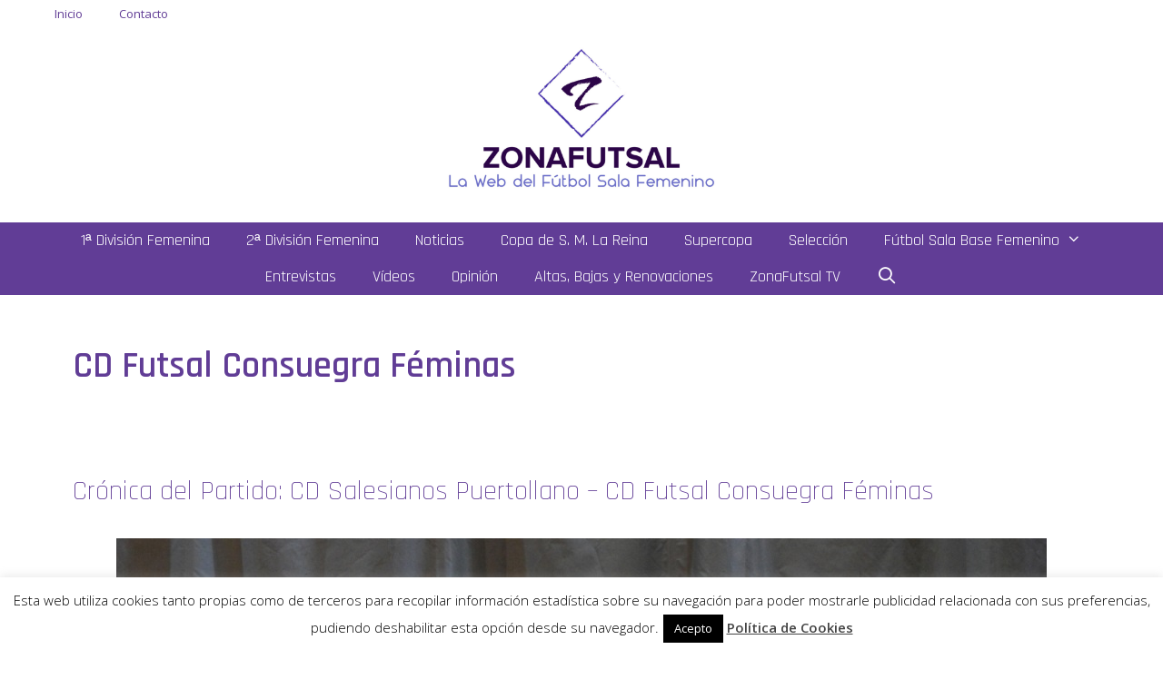

--- FILE ---
content_type: text/html; charset=UTF-8
request_url: https://www.zonafutsal.com/tag/cd-futsal-consuegra-feminas/
body_size: 13640
content:
<!DOCTYPE html>
<html lang="es">
<head>
	<meta charset="UTF-8">
	<link rel="profile" href="https://gmpg.org/xfn/11">
	<meta name='robots' content='index, follow, max-image-preview:large, max-snippet:-1, max-video-preview:-1' />
<meta name="viewport" content="width=device-width, initial-scale=1">
	<!-- This site is optimized with the Yoast SEO plugin v19.11 - https://yoast.com/wordpress/plugins/seo/ -->
	<title>CD Futsal Consuegra Féminas archivos - Zonafutsal</title>
	<link rel="canonical" href="https://www.zonafutsal.com/tag/cd-futsal-consuegra-feminas/" />
	<meta property="og:locale" content="es_ES" />
	<meta property="og:type" content="article" />
	<meta property="og:title" content="CD Futsal Consuegra Féminas archivos - Zonafutsal" />
	<meta property="og:url" content="https://www.zonafutsal.com/tag/cd-futsal-consuegra-feminas/" />
	<meta property="og:site_name" content="Zonafutsal" />
	<meta name="twitter:card" content="summary_large_image" />
	<script type="application/ld+json" class="yoast-schema-graph">{"@context":"https://schema.org","@graph":[{"@type":"CollectionPage","@id":"https://www.zonafutsal.com/tag/cd-futsal-consuegra-feminas/","url":"https://www.zonafutsal.com/tag/cd-futsal-consuegra-feminas/","name":"CD Futsal Consuegra Féminas archivos - Zonafutsal","isPartOf":{"@id":"https://www.zonafutsal.com/#website"},"primaryImageOfPage":{"@id":"https://www.zonafutsal.com/tag/cd-futsal-consuegra-feminas/#primaryimage"},"image":{"@id":"https://www.zonafutsal.com/tag/cd-futsal-consuegra-feminas/#primaryimage"},"thumbnailUrl":"https://www.zonafutsal.com/wp-content/uploads/2021/02/salesianos.jpg","breadcrumb":{"@id":"https://www.zonafutsal.com/tag/cd-futsal-consuegra-feminas/#breadcrumb"},"inLanguage":"es"},{"@type":"ImageObject","inLanguage":"es","@id":"https://www.zonafutsal.com/tag/cd-futsal-consuegra-feminas/#primaryimage","url":"https://www.zonafutsal.com/wp-content/uploads/2021/02/salesianos.jpg","contentUrl":"https://www.zonafutsal.com/wp-content/uploads/2021/02/salesianos.jpg","width":1024,"height":707,"caption":"????????????????????????????????????"},{"@type":"BreadcrumbList","@id":"https://www.zonafutsal.com/tag/cd-futsal-consuegra-feminas/#breadcrumb","itemListElement":[{"@type":"ListItem","position":1,"name":"Portada","item":"https://www.zonafutsal.com/"},{"@type":"ListItem","position":2,"name":"CD Futsal Consuegra Féminas"}]},{"@type":"WebSite","@id":"https://www.zonafutsal.com/#website","url":"https://www.zonafutsal.com/","name":"Zonafutsal","description":"","publisher":{"@id":"https://www.zonafutsal.com/#/schema/person/aa88db059f325aa75722b3c6d978cfc4"},"potentialAction":[{"@type":"SearchAction","target":{"@type":"EntryPoint","urlTemplate":"https://www.zonafutsal.com/?s={search_term_string}"},"query-input":"required name=search_term_string"}],"inLanguage":"es"},{"@type":["Person","Organization"],"@id":"https://www.zonafutsal.com/#/schema/person/aa88db059f325aa75722b3c6d978cfc4","name":"Jose","image":{"@type":"ImageObject","inLanguage":"es","@id":"https://www.zonafutsal.com/#/schema/person/image/","url":"https://www.zonafutsal.com/wp-content/uploads/2020/10/logo_size-scaled.jpg","contentUrl":"https://www.zonafutsal.com/wp-content/uploads/2020/10/logo_size-scaled.jpg","width":2560,"height":640,"caption":"Jose"},"logo":{"@id":"https://www.zonafutsal.com/#/schema/person/image/"}}]}</script>
	<!-- / Yoast SEO plugin. -->


<link rel='dns-prefetch' href='//secure.gravatar.com' />
<link rel='dns-prefetch' href='//fonts.googleapis.com' />
<link rel='dns-prefetch' href='//s.w.org' />
<link rel='dns-prefetch' href='//v0.wordpress.com' />
<link href='https://fonts.gstatic.com' crossorigin rel='preconnect' />
<link rel="alternate" type="application/rss+xml" title="Zonafutsal &raquo; Feed" href="https://www.zonafutsal.com/feed/" />
<link rel="alternate" type="application/rss+xml" title="Zonafutsal &raquo; Feed de los comentarios" href="https://www.zonafutsal.com/comments/feed/" />
<link rel="alternate" type="application/rss+xml" title="Zonafutsal &raquo; Etiqueta CD Futsal Consuegra Féminas del feed" href="https://www.zonafutsal.com/tag/cd-futsal-consuegra-feminas/feed/" />
<script>
window._wpemojiSettings = {"baseUrl":"https:\/\/s.w.org\/images\/core\/emoji\/14.0.0\/72x72\/","ext":".png","svgUrl":"https:\/\/s.w.org\/images\/core\/emoji\/14.0.0\/svg\/","svgExt":".svg","source":{"concatemoji":"https:\/\/www.zonafutsal.com\/wp-includes\/js\/wp-emoji-release.min.js?ver=6.0.11"}};
/*! This file is auto-generated */
!function(e,a,t){var n,r,o,i=a.createElement("canvas"),p=i.getContext&&i.getContext("2d");function s(e,t){var a=String.fromCharCode,e=(p.clearRect(0,0,i.width,i.height),p.fillText(a.apply(this,e),0,0),i.toDataURL());return p.clearRect(0,0,i.width,i.height),p.fillText(a.apply(this,t),0,0),e===i.toDataURL()}function c(e){var t=a.createElement("script");t.src=e,t.defer=t.type="text/javascript",a.getElementsByTagName("head")[0].appendChild(t)}for(o=Array("flag","emoji"),t.supports={everything:!0,everythingExceptFlag:!0},r=0;r<o.length;r++)t.supports[o[r]]=function(e){if(!p||!p.fillText)return!1;switch(p.textBaseline="top",p.font="600 32px Arial",e){case"flag":return s([127987,65039,8205,9895,65039],[127987,65039,8203,9895,65039])?!1:!s([55356,56826,55356,56819],[55356,56826,8203,55356,56819])&&!s([55356,57332,56128,56423,56128,56418,56128,56421,56128,56430,56128,56423,56128,56447],[55356,57332,8203,56128,56423,8203,56128,56418,8203,56128,56421,8203,56128,56430,8203,56128,56423,8203,56128,56447]);case"emoji":return!s([129777,127995,8205,129778,127999],[129777,127995,8203,129778,127999])}return!1}(o[r]),t.supports.everything=t.supports.everything&&t.supports[o[r]],"flag"!==o[r]&&(t.supports.everythingExceptFlag=t.supports.everythingExceptFlag&&t.supports[o[r]]);t.supports.everythingExceptFlag=t.supports.everythingExceptFlag&&!t.supports.flag,t.DOMReady=!1,t.readyCallback=function(){t.DOMReady=!0},t.supports.everything||(n=function(){t.readyCallback()},a.addEventListener?(a.addEventListener("DOMContentLoaded",n,!1),e.addEventListener("load",n,!1)):(e.attachEvent("onload",n),a.attachEvent("onreadystatechange",function(){"complete"===a.readyState&&t.readyCallback()})),(e=t.source||{}).concatemoji?c(e.concatemoji):e.wpemoji&&e.twemoji&&(c(e.twemoji),c(e.wpemoji)))}(window,document,window._wpemojiSettings);
</script>
<style>
img.wp-smiley,
img.emoji {
	display: inline !important;
	border: none !important;
	box-shadow: none !important;
	height: 1em !important;
	width: 1em !important;
	margin: 0 0.07em !important;
	vertical-align: -0.1em !important;
	background: none !important;
	padding: 0 !important;
}
</style>
	<link rel='stylesheet' id='generate-fonts-css'  href='//fonts.googleapis.com/css?family=Open+Sans:300,300italic,regular,italic,600,600italic,700,700italic,800,800italic|Rajdhani:300,regular,500,600,700' media='all' />
<link rel='stylesheet' id='wp-block-library-css'  href='https://www.zonafutsal.com/wp-includes/css/dist/block-library/style.min.css?ver=6.0.11' media='all' />
<style id='wp-block-library-inline-css'>
.has-text-align-justify{text-align:justify;}
</style>
<link rel='stylesheet' id='mediaelement-css'  href='https://www.zonafutsal.com/wp-includes/js/mediaelement/mediaelementplayer-legacy.min.css?ver=4.2.16' media='all' />
<link rel='stylesheet' id='wp-mediaelement-css'  href='https://www.zonafutsal.com/wp-includes/js/mediaelement/wp-mediaelement.min.css?ver=6.0.11' media='all' />
<style id='global-styles-inline-css'>
body{--wp--preset--color--black: #000000;--wp--preset--color--cyan-bluish-gray: #abb8c3;--wp--preset--color--white: #ffffff;--wp--preset--color--pale-pink: #f78da7;--wp--preset--color--vivid-red: #cf2e2e;--wp--preset--color--luminous-vivid-orange: #ff6900;--wp--preset--color--luminous-vivid-amber: #fcb900;--wp--preset--color--light-green-cyan: #7bdcb5;--wp--preset--color--vivid-green-cyan: #00d084;--wp--preset--color--pale-cyan-blue: #8ed1fc;--wp--preset--color--vivid-cyan-blue: #0693e3;--wp--preset--color--vivid-purple: #9b51e0;--wp--preset--color--contrast: var(--contrast);--wp--preset--color--contrast-2: var(--contrast-2);--wp--preset--color--contrast-3: var(--contrast-3);--wp--preset--color--base: var(--base);--wp--preset--color--base-2: var(--base-2);--wp--preset--color--base-3: var(--base-3);--wp--preset--color--accent: var(--accent);--wp--preset--gradient--vivid-cyan-blue-to-vivid-purple: linear-gradient(135deg,rgba(6,147,227,1) 0%,rgb(155,81,224) 100%);--wp--preset--gradient--light-green-cyan-to-vivid-green-cyan: linear-gradient(135deg,rgb(122,220,180) 0%,rgb(0,208,130) 100%);--wp--preset--gradient--luminous-vivid-amber-to-luminous-vivid-orange: linear-gradient(135deg,rgba(252,185,0,1) 0%,rgba(255,105,0,1) 100%);--wp--preset--gradient--luminous-vivid-orange-to-vivid-red: linear-gradient(135deg,rgba(255,105,0,1) 0%,rgb(207,46,46) 100%);--wp--preset--gradient--very-light-gray-to-cyan-bluish-gray: linear-gradient(135deg,rgb(238,238,238) 0%,rgb(169,184,195) 100%);--wp--preset--gradient--cool-to-warm-spectrum: linear-gradient(135deg,rgb(74,234,220) 0%,rgb(151,120,209) 20%,rgb(207,42,186) 40%,rgb(238,44,130) 60%,rgb(251,105,98) 80%,rgb(254,248,76) 100%);--wp--preset--gradient--blush-light-purple: linear-gradient(135deg,rgb(255,206,236) 0%,rgb(152,150,240) 100%);--wp--preset--gradient--blush-bordeaux: linear-gradient(135deg,rgb(254,205,165) 0%,rgb(254,45,45) 50%,rgb(107,0,62) 100%);--wp--preset--gradient--luminous-dusk: linear-gradient(135deg,rgb(255,203,112) 0%,rgb(199,81,192) 50%,rgb(65,88,208) 100%);--wp--preset--gradient--pale-ocean: linear-gradient(135deg,rgb(255,245,203) 0%,rgb(182,227,212) 50%,rgb(51,167,181) 100%);--wp--preset--gradient--electric-grass: linear-gradient(135deg,rgb(202,248,128) 0%,rgb(113,206,126) 100%);--wp--preset--gradient--midnight: linear-gradient(135deg,rgb(2,3,129) 0%,rgb(40,116,252) 100%);--wp--preset--duotone--dark-grayscale: url('#wp-duotone-dark-grayscale');--wp--preset--duotone--grayscale: url('#wp-duotone-grayscale');--wp--preset--duotone--purple-yellow: url('#wp-duotone-purple-yellow');--wp--preset--duotone--blue-red: url('#wp-duotone-blue-red');--wp--preset--duotone--midnight: url('#wp-duotone-midnight');--wp--preset--duotone--magenta-yellow: url('#wp-duotone-magenta-yellow');--wp--preset--duotone--purple-green: url('#wp-duotone-purple-green');--wp--preset--duotone--blue-orange: url('#wp-duotone-blue-orange');--wp--preset--font-size--small: 13px;--wp--preset--font-size--medium: 20px;--wp--preset--font-size--large: 36px;--wp--preset--font-size--x-large: 42px;}.has-black-color{color: var(--wp--preset--color--black) !important;}.has-cyan-bluish-gray-color{color: var(--wp--preset--color--cyan-bluish-gray) !important;}.has-white-color{color: var(--wp--preset--color--white) !important;}.has-pale-pink-color{color: var(--wp--preset--color--pale-pink) !important;}.has-vivid-red-color{color: var(--wp--preset--color--vivid-red) !important;}.has-luminous-vivid-orange-color{color: var(--wp--preset--color--luminous-vivid-orange) !important;}.has-luminous-vivid-amber-color{color: var(--wp--preset--color--luminous-vivid-amber) !important;}.has-light-green-cyan-color{color: var(--wp--preset--color--light-green-cyan) !important;}.has-vivid-green-cyan-color{color: var(--wp--preset--color--vivid-green-cyan) !important;}.has-pale-cyan-blue-color{color: var(--wp--preset--color--pale-cyan-blue) !important;}.has-vivid-cyan-blue-color{color: var(--wp--preset--color--vivid-cyan-blue) !important;}.has-vivid-purple-color{color: var(--wp--preset--color--vivid-purple) !important;}.has-black-background-color{background-color: var(--wp--preset--color--black) !important;}.has-cyan-bluish-gray-background-color{background-color: var(--wp--preset--color--cyan-bluish-gray) !important;}.has-white-background-color{background-color: var(--wp--preset--color--white) !important;}.has-pale-pink-background-color{background-color: var(--wp--preset--color--pale-pink) !important;}.has-vivid-red-background-color{background-color: var(--wp--preset--color--vivid-red) !important;}.has-luminous-vivid-orange-background-color{background-color: var(--wp--preset--color--luminous-vivid-orange) !important;}.has-luminous-vivid-amber-background-color{background-color: var(--wp--preset--color--luminous-vivid-amber) !important;}.has-light-green-cyan-background-color{background-color: var(--wp--preset--color--light-green-cyan) !important;}.has-vivid-green-cyan-background-color{background-color: var(--wp--preset--color--vivid-green-cyan) !important;}.has-pale-cyan-blue-background-color{background-color: var(--wp--preset--color--pale-cyan-blue) !important;}.has-vivid-cyan-blue-background-color{background-color: var(--wp--preset--color--vivid-cyan-blue) !important;}.has-vivid-purple-background-color{background-color: var(--wp--preset--color--vivid-purple) !important;}.has-black-border-color{border-color: var(--wp--preset--color--black) !important;}.has-cyan-bluish-gray-border-color{border-color: var(--wp--preset--color--cyan-bluish-gray) !important;}.has-white-border-color{border-color: var(--wp--preset--color--white) !important;}.has-pale-pink-border-color{border-color: var(--wp--preset--color--pale-pink) !important;}.has-vivid-red-border-color{border-color: var(--wp--preset--color--vivid-red) !important;}.has-luminous-vivid-orange-border-color{border-color: var(--wp--preset--color--luminous-vivid-orange) !important;}.has-luminous-vivid-amber-border-color{border-color: var(--wp--preset--color--luminous-vivid-amber) !important;}.has-light-green-cyan-border-color{border-color: var(--wp--preset--color--light-green-cyan) !important;}.has-vivid-green-cyan-border-color{border-color: var(--wp--preset--color--vivid-green-cyan) !important;}.has-pale-cyan-blue-border-color{border-color: var(--wp--preset--color--pale-cyan-blue) !important;}.has-vivid-cyan-blue-border-color{border-color: var(--wp--preset--color--vivid-cyan-blue) !important;}.has-vivid-purple-border-color{border-color: var(--wp--preset--color--vivid-purple) !important;}.has-vivid-cyan-blue-to-vivid-purple-gradient-background{background: var(--wp--preset--gradient--vivid-cyan-blue-to-vivid-purple) !important;}.has-light-green-cyan-to-vivid-green-cyan-gradient-background{background: var(--wp--preset--gradient--light-green-cyan-to-vivid-green-cyan) !important;}.has-luminous-vivid-amber-to-luminous-vivid-orange-gradient-background{background: var(--wp--preset--gradient--luminous-vivid-amber-to-luminous-vivid-orange) !important;}.has-luminous-vivid-orange-to-vivid-red-gradient-background{background: var(--wp--preset--gradient--luminous-vivid-orange-to-vivid-red) !important;}.has-very-light-gray-to-cyan-bluish-gray-gradient-background{background: var(--wp--preset--gradient--very-light-gray-to-cyan-bluish-gray) !important;}.has-cool-to-warm-spectrum-gradient-background{background: var(--wp--preset--gradient--cool-to-warm-spectrum) !important;}.has-blush-light-purple-gradient-background{background: var(--wp--preset--gradient--blush-light-purple) !important;}.has-blush-bordeaux-gradient-background{background: var(--wp--preset--gradient--blush-bordeaux) !important;}.has-luminous-dusk-gradient-background{background: var(--wp--preset--gradient--luminous-dusk) !important;}.has-pale-ocean-gradient-background{background: var(--wp--preset--gradient--pale-ocean) !important;}.has-electric-grass-gradient-background{background: var(--wp--preset--gradient--electric-grass) !important;}.has-midnight-gradient-background{background: var(--wp--preset--gradient--midnight) !important;}.has-small-font-size{font-size: var(--wp--preset--font-size--small) !important;}.has-medium-font-size{font-size: var(--wp--preset--font-size--medium) !important;}.has-large-font-size{font-size: var(--wp--preset--font-size--large) !important;}.has-x-large-font-size{font-size: var(--wp--preset--font-size--x-large) !important;}
</style>
<link rel='stylesheet' id='fontawesome-five-css-css'  href='https://www.zonafutsal.com/wp-content/plugins/accesspress-social-counter/css/fontawesome-all.css?ver=1.9.2' media='all' />
<link rel='stylesheet' id='apsc-frontend-css-css'  href='https://www.zonafutsal.com/wp-content/plugins/accesspress-social-counter/css/frontend.css?ver=1.9.2' media='all' />
<link rel='stylesheet' id='contact-form-7-css'  href='https://www.zonafutsal.com/wp-content/plugins/contact-form-7/includes/css/styles.css?ver=5.6.2' media='all' />
<link rel='stylesheet' id='cookie-law-info-css'  href='https://www.zonafutsal.com/wp-content/plugins/cookie-law-info/public/css/cookie-law-info-public.css?ver=2.1.2' media='all' />
<link rel='stylesheet' id='cookie-law-info-gdpr-css'  href='https://www.zonafutsal.com/wp-content/plugins/cookie-law-info/public/css/cookie-law-info-gdpr.css?ver=2.1.2' media='all' />
<link rel='stylesheet' id='wpos-slick-style-css'  href='https://www.zonafutsal.com/wp-content/plugins/wp-responsive-recent-post-slider/assets/css/slick.css?ver=3.0.9' media='all' />
<link rel='stylesheet' id='wppsac-public-style-css'  href='https://www.zonafutsal.com/wp-content/plugins/wp-responsive-recent-post-slider/assets/css/recent-post-style.css?ver=3.0.9' media='all' />
<link rel='stylesheet' id='ekit-hf-style-css'  href='https://www.zonafutsal.com/wp-content/plugins/ekit-headerfooter/assets/css/ekit-headerfooter.css?ver=1.4.5' media='all' />
<link rel='stylesheet' id='jet-elements-css'  href='https://www.zonafutsal.com/wp-content/plugins/jet-elements/assets/css/jet-elements.css?ver=2.2.5' media='all' />
<link rel='stylesheet' id='jet-elements-skin-css'  href='https://www.zonafutsal.com/wp-content/plugins/jet-elements/assets/css/jet-elements-skin.css?ver=2.2.5' media='all' />
<link rel='stylesheet' id='elementor-icons-css'  href='https://www.zonafutsal.com/wp-content/plugins/elementor/assets/lib/eicons/css/elementor-icons.min.css?ver=5.13.0' media='all' />
<link rel='stylesheet' id='elementor-frontend-legacy-css'  href='https://www.zonafutsal.com/wp-content/plugins/elementor/assets/css/frontend-legacy.min.css?ver=3.5.0' media='all' />
<link rel='stylesheet' id='elementor-frontend-css'  href='https://www.zonafutsal.com/wp-content/plugins/elementor/assets/css/frontend.min.css?ver=3.5.0' media='all' />
<link rel='stylesheet' id='elementor-post-4258-css'  href='https://www.zonafutsal.com/wp-content/uploads/elementor/css/post-4258.css?ver=1702838181' media='all' />
<link rel='stylesheet' id='wb-slick-library-css'  href='https://www.zonafutsal.com/wp-content/plugins/post-carousel-slider-for-elementor//assets/vendors/slick/slick.css?ver=1.0.0' media='all' />
<link rel='stylesheet' id='wb-slick-theme-css'  href='https://www.zonafutsal.com/wp-content/plugins/post-carousel-slider-for-elementor//assets/vendors/slick/slick-theme.css?ver=1.0.0' media='all' />
<link rel='stylesheet' id='wb-ps-style-css'  href='https://www.zonafutsal.com/wp-content/plugins/post-carousel-slider-for-elementor//assets/css/style.css?ver=1.0.0' media='all' />
<link rel='stylesheet' id='font-awesome-5-all-css'  href='https://www.zonafutsal.com/wp-content/plugins/elementor/assets/lib/font-awesome/css/all.min.css?ver=1.0.0' media='all' />
<link rel='stylesheet' id='font-awesome-4-shim-css'  href='https://www.zonafutsal.com/wp-content/plugins/elementor/assets/lib/font-awesome/css/v4-shims.min.css?ver=1.0.0' media='all' />
<link rel='stylesheet' id='elementor-global-css'  href='https://www.zonafutsal.com/wp-content/uploads/elementor/css/global.css?ver=1704476170' media='all' />
<link rel='stylesheet' id='wur_content_css-css'  href='https://www.zonafutsal.com/wp-content/plugins/wp-ultimate-review/assets/public/css/content-page.css?ver=2.0.1' media='all' />
<link rel='stylesheet' id='dashicons-css'  href='https://www.zonafutsal.com/wp-includes/css/dashicons.min.css?ver=6.0.11' media='all' />
<link rel='stylesheet' id='generate-style-grid-css'  href='https://www.zonafutsal.com/wp-content/themes/generatepress/assets/css/unsemantic-grid.min.css?ver=3.1.3' media='all' />
<link rel='stylesheet' id='generate-style-css'  href='https://www.zonafutsal.com/wp-content/themes/generatepress/assets/css/style.min.css?ver=3.1.3' media='all' />
<style id='generate-style-inline-css'>
.page-header {margin-bottom: 15px;margin-left: 15px}#nav-below {display:none;}
.generate-columns {margin-bottom: 15px;padding-left: 15px;}.generate-columns-container {margin-left: -15px;}.page-header {margin-bottom: 15px;margin-left: 15px}.generate-columns-container > .paging-navigation {margin-left: 15px;}
body{background-color:#ffffff;color:#3a3a3a;}a{color:#1e73be;}a:hover, a:focus, a:active{color:#000000;}body .grid-container{max-width:1200px;}.wp-block-group__inner-container{max-width:1200px;margin-left:auto;margin-right:auto;}.site-header .header-image{width:800px;}.generate-back-to-top{font-size:20px;border-radius:3px;position:fixed;bottom:30px;right:30px;line-height:40px;width:40px;text-align:center;z-index:10;transition:opacity 300ms ease-in-out;}.navigation-search{position:absolute;left:-99999px;pointer-events:none;visibility:hidden;z-index:20;width:100%;top:0;transition:opacity 100ms ease-in-out;opacity:0;}.navigation-search.nav-search-active{left:0;right:0;pointer-events:auto;visibility:visible;opacity:1;}.navigation-search input[type="search"]{outline:0;border:0;vertical-align:bottom;line-height:1;opacity:0.9;width:100%;z-index:20;border-radius:0;-webkit-appearance:none;height:60px;}.navigation-search input::-ms-clear{display:none;width:0;height:0;}.navigation-search input::-ms-reveal{display:none;width:0;height:0;}.navigation-search input::-webkit-search-decoration, .navigation-search input::-webkit-search-cancel-button, .navigation-search input::-webkit-search-results-button, .navigation-search input::-webkit-search-results-decoration{display:none;}.main-navigation li.search-item{z-index:21;}li.search-item.active{transition:opacity 100ms ease-in-out;}.nav-left-sidebar .main-navigation li.search-item.active,.nav-right-sidebar .main-navigation li.search-item.active{width:auto;display:inline-block;float:right;}.gen-sidebar-nav .navigation-search{top:auto;bottom:0;}:root{--contrast:#222222;--contrast-2:#575760;--contrast-3:#b2b2be;--base:#f0f0f0;--base-2:#f7f8f9;--base-3:#ffffff;--accent:#1e73be;}.has-contrast-color{color:#222222;}.has-contrast-background-color{background-color:#222222;}.has-contrast-2-color{color:#575760;}.has-contrast-2-background-color{background-color:#575760;}.has-contrast-3-color{color:#b2b2be;}.has-contrast-3-background-color{background-color:#b2b2be;}.has-base-color{color:#f0f0f0;}.has-base-background-color{background-color:#f0f0f0;}.has-base-2-color{color:#f7f8f9;}.has-base-2-background-color{background-color:#f7f8f9;}.has-base-3-color{color:#ffffff;}.has-base-3-background-color{background-color:#ffffff;}.has-accent-color{color:#1e73be;}.has-accent-background-color{background-color:#1e73be;}body, button, input, select, textarea{font-family:"Open Sans", sans-serif;}body{line-height:1.5;}.entry-content > [class*="wp-block-"]:not(:last-child){margin-bottom:1.5em;}.main-title{font-size:45px;}.main-navigation a, .menu-toggle{font-family:"Rajdhani", sans-serif;font-size:18px;}.main-navigation .main-nav ul ul li a{font-size:15px;}.sidebar .widget, .footer-widgets .widget{font-size:17px;}h1{font-family:"Rajdhani", sans-serif;font-weight:600;font-size:40px;}h2{font-family:"Rajdhani", sans-serif;font-weight:300;font-size:30px;}h3{font-family:"Rajdhani", sans-serif;font-size:20px;}h4{font-size:inherit;}h5{font-size:inherit;}@media (max-width:768px){.main-title{font-size:30px;}h1{font-size:30px;}h2{font-size:25px;}}.top-bar{background-color:#636363;color:#ffffff;}.top-bar a{color:#ffffff;}.top-bar a:hover{color:#303030;}.site-header{color:#ffffff;}.site-header a{color:#ffffff;}.main-title a,.main-title a:hover{color:#613d96;}.site-description{color:#613d96;}.main-navigation,.main-navigation ul ul{background-color:#613d96;}.main-navigation .main-nav ul li a, .main-navigation .menu-toggle, .main-navigation .menu-bar-items{color:#ffffff;}.main-navigation .main-nav ul li:not([class*="current-menu-"]):hover > a, .main-navigation .main-nav ul li:not([class*="current-menu-"]):focus > a, .main-navigation .main-nav ul li.sfHover:not([class*="current-menu-"]) > a, .main-navigation .menu-bar-item:hover > a, .main-navigation .menu-bar-item.sfHover > a{color:#f1c40f;}button.menu-toggle:hover,button.menu-toggle:focus,.main-navigation .mobile-bar-items a,.main-navigation .mobile-bar-items a:hover,.main-navigation .mobile-bar-items a:focus{color:#ffffff;}.main-navigation .main-nav ul li[class*="current-menu-"] > a{color:#f1c40f;}.navigation-search input[type="search"],.navigation-search input[type="search"]:active, .navigation-search input[type="search"]:focus, .main-navigation .main-nav ul li.search-item.active > a, .main-navigation .menu-bar-items .search-item.active > a{color:#f1c40f;}.main-navigation ul ul{background-color:#613d96;}.main-navigation .main-nav ul ul li a{color:#ffffff;}.main-navigation .main-nav ul ul li:not([class*="current-menu-"]):hover > a,.main-navigation .main-nav ul ul li:not([class*="current-menu-"]):focus > a, .main-navigation .main-nav ul ul li.sfHover:not([class*="current-menu-"]) > a{color:#f1c40f;}.main-navigation .main-nav ul ul li[class*="current-menu-"] > a{color:#f1c40f;}.separate-containers .inside-article, .separate-containers .comments-area, .separate-containers .page-header, .one-container .container, .separate-containers .paging-navigation, .inside-page-header{background-color:#ffffff;}.entry-title a{color:#613d96;}.entry-title a:hover{color:#f1c40f;}.entry-meta{color:#595959;}.entry-meta a{color:#595959;}.entry-meta a:hover{color:#613d96;}h1{color:#613d96;}h2{color:#613d96;}h3{color:#613d96;}.sidebar .widget{background-color:#ffffff;}.sidebar .widget .widget-title{color:#000000;}.footer-widgets{background-color:#ffffff;}.footer-widgets .widget-title{color:#000000;}.site-info{color:#ffffff;background-color:#613d96;}.site-info a{color:#ffffff;}.site-info a:hover{color:#f1c40f;}.footer-bar .widget_nav_menu .current-menu-item a{color:#f1c40f;}input[type="text"],input[type="email"],input[type="url"],input[type="password"],input[type="search"],input[type="tel"],input[type="number"],textarea,select{color:#666666;background-color:#fafafa;border-color:#cccccc;}input[type="text"]:focus,input[type="email"]:focus,input[type="url"]:focus,input[type="password"]:focus,input[type="search"]:focus,input[type="tel"]:focus,input[type="number"]:focus,textarea:focus,select:focus{color:#666666;background-color:#ffffff;border-color:#bfbfbf;}button,html input[type="button"],input[type="reset"],input[type="submit"],a.button,a.wp-block-button__link:not(.has-background){color:#ffffff;background-color:#666666;}button:hover,html input[type="button"]:hover,input[type="reset"]:hover,input[type="submit"]:hover,a.button:hover,button:focus,html input[type="button"]:focus,input[type="reset"]:focus,input[type="submit"]:focus,a.button:focus,a.wp-block-button__link:not(.has-background):active,a.wp-block-button__link:not(.has-background):focus,a.wp-block-button__link:not(.has-background):hover{color:#ffffff;background-color:#3f3f3f;}a.generate-back-to-top{background-color:rgba( 0,0,0,0.4 );color:#ffffff;}a.generate-back-to-top:hover,a.generate-back-to-top:focus{background-color:rgba( 0,0,0,0.6 );color:#ffffff;}@media (max-width: 768px){.main-navigation .menu-bar-item:hover > a, .main-navigation .menu-bar-item.sfHover > a{background:none;color:#ffffff;}}.inside-top-bar{padding:10px;}.inside-header{padding:0px 40px 15px 40px;}.site-main .wp-block-group__inner-container{padding:40px;}.entry-content .alignwide, body:not(.no-sidebar) .entry-content .alignfull{margin-left:-40px;width:calc(100% + 80px);max-width:calc(100% + 80px);}.separate-containers .widget, .separate-containers .site-main > *, .separate-containers .page-header, .widget-area .main-navigation{margin-bottom:15px;}.separate-containers .site-main{margin:15px;}.both-right.separate-containers .inside-left-sidebar{margin-right:7px;}.both-right.separate-containers .inside-right-sidebar{margin-left:7px;}.both-left.separate-containers .inside-left-sidebar{margin-right:7px;}.both-left.separate-containers .inside-right-sidebar{margin-left:7px;}.separate-containers .page-header-image, .separate-containers .page-header-contained, .separate-containers .page-header-image-single, .separate-containers .page-header-content-single{margin-top:15px;}.separate-containers .inside-right-sidebar, .separate-containers .inside-left-sidebar{margin-top:15px;margin-bottom:15px;}.main-navigation .main-nav ul li a,.menu-toggle,.main-navigation .mobile-bar-items a{line-height:40px;}.navigation-search input[type="search"]{height:40px;}.rtl .menu-item-has-children .dropdown-menu-toggle{padding-left:20px;}.rtl .main-navigation .main-nav ul li.menu-item-has-children > a{padding-right:20px;}.site-info{padding:20px;}@media (max-width:768px){.separate-containers .inside-article, .separate-containers .comments-area, .separate-containers .page-header, .separate-containers .paging-navigation, .one-container .site-content, .inside-page-header{padding:30px;}.site-main .wp-block-group__inner-container{padding:30px;}.site-info{padding-right:10px;padding-left:10px;}.entry-content .alignwide, body:not(.no-sidebar) .entry-content .alignfull{margin-left:-30px;width:calc(100% + 60px);max-width:calc(100% + 60px);}}.one-container .sidebar .widget{padding:0px;}@media (max-width: 768px){.main-navigation .menu-toggle,.main-navigation .mobile-bar-items,.sidebar-nav-mobile:not(#sticky-placeholder){display:block;}.main-navigation ul,.gen-sidebar-nav{display:none;}[class*="nav-float-"] .site-header .inside-header > *{float:none;clear:both;}}
.main-navigation .main-nav ul li a,.menu-toggle,.main-navigation .mobile-bar-items a{transition: line-height 300ms ease}.main-navigation.toggled .main-nav > ul{background-color: #613d96}
</style>
<link rel='stylesheet' id='generate-mobile-style-css'  href='https://www.zonafutsal.com/wp-content/themes/generatepress/assets/css/mobile.min.css?ver=3.1.3' media='all' />
<link rel='stylesheet' id='generate-font-icons-css'  href='https://www.zonafutsal.com/wp-content/themes/generatepress/assets/css/components/font-icons.min.css?ver=3.1.3' media='all' />
<link rel='stylesheet' id='font-awesome-css'  href='https://www.zonafutsal.com/wp-content/plugins/elementor/assets/lib/font-awesome/css/font-awesome.min.css?ver=4.7.0' media='all' />
<link rel='stylesheet' id='gp-premium-icons-css'  href='https://www.zonafutsal.com/wp-content/plugins/gp-premium/general/icons/icons.min.css?ver=2.1.2' media='all' />
<link rel='stylesheet' id='generate-blog-css'  href='https://www.zonafutsal.com/wp-content/plugins/gp-premium/blog/functions/css/style.min.css?ver=2.1.2' media='all' />
<link rel='stylesheet' id='smartmenus-ekit-css'  href='https://www.zonafutsal.com/wp-content/plugins/ekit-headerfooter/elements/widgets/nav-menu/assets/css/smartmenus.css?ver=1.0' media='all' />
<link rel='stylesheet' id='line-awesome-css'  href='https://www.zonafutsal.com/wp-content/plugins/ekit-megamenu/assets/css/line-awesome.min.css?ver=2.4.3' media='all' />
<link rel='stylesheet' id='smartmenus-css'  href='https://www.zonafutsal.com/wp-content/plugins/ekit-megamenu/assets/css/smartmenus.css?ver=2.4.3' media='all' />
<link rel='stylesheet' id='ekit-menu-style-css'  href='https://www.zonafutsal.com/wp-content/plugins/ekit-megamenu/assets/css/frontend-style.css?ver=2.4.3' media='all' />
<link rel='stylesheet' id='generate-secondary-nav-css'  href='https://www.zonafutsal.com/wp-content/plugins/gp-premium/secondary-nav/functions/css/style.min.css?ver=2.1.2' media='all' />
<style id='generate-secondary-nav-inline-css'>
.secondary-navigation .main-nav ul li a,.secondary-navigation .menu-toggle,.secondary-menu-bar-items .menu-bar-item > a{color:#613d96;line-height:30px;}.secondary-navigation .secondary-menu-bar-items{color:#613d96;}button.secondary-menu-toggle:hover,button.secondary-menu-toggle:focus{color:#613d96;}.widget-area .secondary-navigation{margin-bottom:15px;}.secondary-navigation ul ul{background-color:#303030;top:auto;}.secondary-navigation .main-nav ul ul li a{color:#ffffff;}.secondary-navigation .main-nav ul li:not([class*="current-menu-"]):hover > a, .secondary-navigation .main-nav ul li:not([class*="current-menu-"]):focus > a, .secondary-navigation .main-nav ul li.sfHover:not([class*="current-menu-"]) > a, .secondary-menu-bar-items .menu-bar-item:hover > a{color:#f1c40f;}.secondary-navigation .main-nav ul ul li:not([class*="current-menu-"]):hover > a,.secondary-navigation .main-nav ul ul li:not([class*="current-menu-"]):focus > a,.secondary-navigation .main-nav ul ul li.sfHover:not([class*="current-menu-"]) > a{color:#ffffff;background-color:#474747;}.secondary-navigation .main-nav ul li[class*="current-menu-"] > a{color:#f1c40f;}.secondary-navigation .main-nav ul ul li[class*="current-menu-"] > a{color:#ffffff;background-color:#474747;}@media (max-width: 768px) {.secondary-menu-bar-items .menu-bar-item:hover > a{background: none;color: #613d96;}}
</style>
<link rel='stylesheet' id='generate-secondary-nav-mobile-css'  href='https://www.zonafutsal.com/wp-content/plugins/gp-premium/secondary-nav/functions/css/style-mobile.min.css?ver=2.1.2' media='all' />
<link rel='stylesheet' id='generate-sticky-css'  href='https://www.zonafutsal.com/wp-content/plugins/gp-premium/menu-plus/functions/css/sticky.min.css?ver=2.1.2' media='all' />
<link rel='stylesheet' id='google-fonts-1-css'  href='https://fonts.googleapis.com/css?family=Roboto%3A100%2C100italic%2C200%2C200italic%2C300%2C300italic%2C400%2C400italic%2C500%2C500italic%2C600%2C600italic%2C700%2C700italic%2C800%2C800italic%2C900%2C900italic%7CRoboto+Slab%3A100%2C100italic%2C200%2C200italic%2C300%2C300italic%2C400%2C400italic%2C500%2C500italic%2C600%2C600italic%2C700%2C700italic%2C800%2C800italic%2C900%2C900italic&#038;display=auto&#038;ver=6.0.11' media='all' />
<link rel='stylesheet' id='jetpack_css-css'  href='https://www.zonafutsal.com/wp-content/plugins/jetpack/css/jetpack.css?ver=11.2' media='all' />
<!--n2css--><script src='https://www.zonafutsal.com/wp-includes/js/jquery/jquery.min.js?ver=3.6.0' id='jquery-core-js'></script>
<script src='https://www.zonafutsal.com/wp-includes/js/jquery/jquery-migrate.min.js?ver=3.3.2' id='jquery-migrate-js'></script>
<script id='cookie-law-info-js-extra'>
var Cli_Data = {"nn_cookie_ids":[],"cookielist":[],"non_necessary_cookies":[],"ccpaEnabled":"","ccpaRegionBased":"","ccpaBarEnabled":"","strictlyEnabled":["necessary","obligatoire"],"ccpaType":"gdpr","js_blocking":"","custom_integration":"","triggerDomRefresh":"","secure_cookies":""};
var cli_cookiebar_settings = {"animate_speed_hide":"500","animate_speed_show":"500","background":"#fff","border":"#444","border_on":"","button_1_button_colour":"#000","button_1_button_hover":"#000000","button_1_link_colour":"#fff","button_1_as_button":"1","button_1_new_win":"","button_2_button_colour":"#333","button_2_button_hover":"#292929","button_2_link_colour":"#444","button_2_as_button":"","button_2_hidebar":"","button_3_button_colour":"#000","button_3_button_hover":"#000000","button_3_link_colour":"#fff","button_3_as_button":"1","button_3_new_win":"","button_4_button_colour":"#000","button_4_button_hover":"#000000","button_4_link_colour":"#fff","button_4_as_button":"1","button_7_button_colour":"#61a229","button_7_button_hover":"#4e8221","button_7_link_colour":"#fff","button_7_as_button":"1","button_7_new_win":"","font_family":"inherit","header_fix":"","notify_animate_hide":"1","notify_animate_show":"","notify_div_id":"#cookie-law-info-bar","notify_position_horizontal":"right","notify_position_vertical":"bottom","scroll_close":"","scroll_close_reload":"","accept_close_reload":"","reject_close_reload":"","showagain_tab":"1","showagain_background":"#fff","showagain_border":"#000","showagain_div_id":"#cookie-law-info-again","showagain_x_position":"100px","text":"#000","show_once_yn":"","show_once":"10000","logging_on":"","as_popup":"","popup_overlay":"1","bar_heading_text":"","cookie_bar_as":"banner","popup_showagain_position":"bottom-right","widget_position":"left"};
var log_object = {"ajax_url":"https:\/\/www.zonafutsal.com\/wp-admin\/admin-ajax.php"};
</script>
<script src='https://www.zonafutsal.com/wp-content/plugins/cookie-law-info/public/js/cookie-law-info-public.js?ver=2.1.2' id='cookie-law-info-js'></script>
<script src='https://www.zonafutsal.com/wp-content/plugins/elementor/assets/lib/font-awesome/js/v4-shims.min.js?ver=1.0.0' id='font-awesome-4-shim-js'></script>
<script src='https://www.zonafutsal.com/wp-content/plugins/wp-ultimate-review/assets/public/script/content-page.js?ver=2.0.1' id='wur_review_content_script-js'></script>
<script src='https://www.zonafutsal.com/wp-content/plugins/magic-action-box/assets/js/actionbox-helper.js?ver=2.17.2' id='mab-actionbox-helper-js'></script>
<link rel="https://api.w.org/" href="https://www.zonafutsal.com/wp-json/" /><link rel="alternate" type="application/json" href="https://www.zonafutsal.com/wp-json/wp/v2/tags/318" /><link rel="EditURI" type="application/rsd+xml" title="RSD" href="https://www.zonafutsal.com/xmlrpc.php?rsd" />
<link rel="wlwmanifest" type="application/wlwmanifest+xml" href="https://www.zonafutsal.com/wp-includes/wlwmanifest.xml" /> 
<meta name="generator" content="WordPress 6.0.11" />
<style>img#wpstats{display:none}</style>
	<link rel="icon" href="https://www.zonafutsal.com/wp-content/uploads/2020/10/cropped-logo_size-2-32x32.jpg" sizes="32x32" />
<link rel="icon" href="https://www.zonafutsal.com/wp-content/uploads/2020/10/cropped-logo_size-2-192x192.jpg" sizes="192x192" />
<link rel="apple-touch-icon" href="https://www.zonafutsal.com/wp-content/uploads/2020/10/cropped-logo_size-2-180x180.jpg" />
<meta name="msapplication-TileImage" content="https://www.zonafutsal.com/wp-content/uploads/2020/10/cropped-logo_size-2-270x270.jpg" />
</head>

<body class="archive tag tag-cd-futsal-consuegra-feminas tag-318 wp-custom-logo wp-embed-responsive post-image-below-header post-image-aligned-center masonry-enabled generate-columns-activated infinite-scroll secondary-nav-above-header secondary-nav-aligned-left sticky-menu-fade sticky-enabled both-sticky-menu ekit-hf-template-generatepress ekit-hf-stylesheet-generatepress no-sidebar nav-below-header separate-containers fluid-header active-footer-widgets-0 nav-search-enabled nav-aligned-center header-aligned-center dropdown-hover elementor-default elementor-kit-4258" itemtype="https://schema.org/Blog" itemscope>
	<svg xmlns="http://www.w3.org/2000/svg" viewBox="0 0 0 0" width="0" height="0" focusable="false" role="none" style="visibility: hidden; position: absolute; left: -9999px; overflow: hidden;" ><defs><filter id="wp-duotone-dark-grayscale"><feColorMatrix color-interpolation-filters="sRGB" type="matrix" values=" .299 .587 .114 0 0 .299 .587 .114 0 0 .299 .587 .114 0 0 .299 .587 .114 0 0 " /><feComponentTransfer color-interpolation-filters="sRGB" ><feFuncR type="table" tableValues="0 0.49803921568627" /><feFuncG type="table" tableValues="0 0.49803921568627" /><feFuncB type="table" tableValues="0 0.49803921568627" /><feFuncA type="table" tableValues="1 1" /></feComponentTransfer><feComposite in2="SourceGraphic" operator="in" /></filter></defs></svg><svg xmlns="http://www.w3.org/2000/svg" viewBox="0 0 0 0" width="0" height="0" focusable="false" role="none" style="visibility: hidden; position: absolute; left: -9999px; overflow: hidden;" ><defs><filter id="wp-duotone-grayscale"><feColorMatrix color-interpolation-filters="sRGB" type="matrix" values=" .299 .587 .114 0 0 .299 .587 .114 0 0 .299 .587 .114 0 0 .299 .587 .114 0 0 " /><feComponentTransfer color-interpolation-filters="sRGB" ><feFuncR type="table" tableValues="0 1" /><feFuncG type="table" tableValues="0 1" /><feFuncB type="table" tableValues="0 1" /><feFuncA type="table" tableValues="1 1" /></feComponentTransfer><feComposite in2="SourceGraphic" operator="in" /></filter></defs></svg><svg xmlns="http://www.w3.org/2000/svg" viewBox="0 0 0 0" width="0" height="0" focusable="false" role="none" style="visibility: hidden; position: absolute; left: -9999px; overflow: hidden;" ><defs><filter id="wp-duotone-purple-yellow"><feColorMatrix color-interpolation-filters="sRGB" type="matrix" values=" .299 .587 .114 0 0 .299 .587 .114 0 0 .299 .587 .114 0 0 .299 .587 .114 0 0 " /><feComponentTransfer color-interpolation-filters="sRGB" ><feFuncR type="table" tableValues="0.54901960784314 0.98823529411765" /><feFuncG type="table" tableValues="0 1" /><feFuncB type="table" tableValues="0.71764705882353 0.25490196078431" /><feFuncA type="table" tableValues="1 1" /></feComponentTransfer><feComposite in2="SourceGraphic" operator="in" /></filter></defs></svg><svg xmlns="http://www.w3.org/2000/svg" viewBox="0 0 0 0" width="0" height="0" focusable="false" role="none" style="visibility: hidden; position: absolute; left: -9999px; overflow: hidden;" ><defs><filter id="wp-duotone-blue-red"><feColorMatrix color-interpolation-filters="sRGB" type="matrix" values=" .299 .587 .114 0 0 .299 .587 .114 0 0 .299 .587 .114 0 0 .299 .587 .114 0 0 " /><feComponentTransfer color-interpolation-filters="sRGB" ><feFuncR type="table" tableValues="0 1" /><feFuncG type="table" tableValues="0 0.27843137254902" /><feFuncB type="table" tableValues="0.5921568627451 0.27843137254902" /><feFuncA type="table" tableValues="1 1" /></feComponentTransfer><feComposite in2="SourceGraphic" operator="in" /></filter></defs></svg><svg xmlns="http://www.w3.org/2000/svg" viewBox="0 0 0 0" width="0" height="0" focusable="false" role="none" style="visibility: hidden; position: absolute; left: -9999px; overflow: hidden;" ><defs><filter id="wp-duotone-midnight"><feColorMatrix color-interpolation-filters="sRGB" type="matrix" values=" .299 .587 .114 0 0 .299 .587 .114 0 0 .299 .587 .114 0 0 .299 .587 .114 0 0 " /><feComponentTransfer color-interpolation-filters="sRGB" ><feFuncR type="table" tableValues="0 0" /><feFuncG type="table" tableValues="0 0.64705882352941" /><feFuncB type="table" tableValues="0 1" /><feFuncA type="table" tableValues="1 1" /></feComponentTransfer><feComposite in2="SourceGraphic" operator="in" /></filter></defs></svg><svg xmlns="http://www.w3.org/2000/svg" viewBox="0 0 0 0" width="0" height="0" focusable="false" role="none" style="visibility: hidden; position: absolute; left: -9999px; overflow: hidden;" ><defs><filter id="wp-duotone-magenta-yellow"><feColorMatrix color-interpolation-filters="sRGB" type="matrix" values=" .299 .587 .114 0 0 .299 .587 .114 0 0 .299 .587 .114 0 0 .299 .587 .114 0 0 " /><feComponentTransfer color-interpolation-filters="sRGB" ><feFuncR type="table" tableValues="0.78039215686275 1" /><feFuncG type="table" tableValues="0 0.94901960784314" /><feFuncB type="table" tableValues="0.35294117647059 0.47058823529412" /><feFuncA type="table" tableValues="1 1" /></feComponentTransfer><feComposite in2="SourceGraphic" operator="in" /></filter></defs></svg><svg xmlns="http://www.w3.org/2000/svg" viewBox="0 0 0 0" width="0" height="0" focusable="false" role="none" style="visibility: hidden; position: absolute; left: -9999px; overflow: hidden;" ><defs><filter id="wp-duotone-purple-green"><feColorMatrix color-interpolation-filters="sRGB" type="matrix" values=" .299 .587 .114 0 0 .299 .587 .114 0 0 .299 .587 .114 0 0 .299 .587 .114 0 0 " /><feComponentTransfer color-interpolation-filters="sRGB" ><feFuncR type="table" tableValues="0.65098039215686 0.40392156862745" /><feFuncG type="table" tableValues="0 1" /><feFuncB type="table" tableValues="0.44705882352941 0.4" /><feFuncA type="table" tableValues="1 1" /></feComponentTransfer><feComposite in2="SourceGraphic" operator="in" /></filter></defs></svg><svg xmlns="http://www.w3.org/2000/svg" viewBox="0 0 0 0" width="0" height="0" focusable="false" role="none" style="visibility: hidden; position: absolute; left: -9999px; overflow: hidden;" ><defs><filter id="wp-duotone-blue-orange"><feColorMatrix color-interpolation-filters="sRGB" type="matrix" values=" .299 .587 .114 0 0 .299 .587 .114 0 0 .299 .587 .114 0 0 .299 .587 .114 0 0 " /><feComponentTransfer color-interpolation-filters="sRGB" ><feFuncR type="table" tableValues="0.098039215686275 1" /><feFuncG type="table" tableValues="0 0.66274509803922" /><feFuncB type="table" tableValues="0.84705882352941 0.41960784313725" /><feFuncA type="table" tableValues="1 1" /></feComponentTransfer><feComposite in2="SourceGraphic" operator="in" /></filter></defs></svg><a class="screen-reader-text skip-link" href="#content" title="Saltar al contenido">Saltar al contenido</a>			<nav id="secondary-navigation" class="secondary-navigation" itemtype="https://schema.org/SiteNavigationElement" itemscope="itemscope">
				<div class="inside-navigation grid-container grid-parent">
										<button class="menu-toggle secondary-menu-toggle">
						<span class="mobile-menu">Menu</span>					</button>
					<div class="main-nav"><ul id="menu-menu-secundario" class=" secondary-menu sf-menu"><li id="menu-item-752" class="menu-item menu-item-type-custom menu-item-object-custom menu-item-home menu-item-752"><a href="https://www.zonafutsal.com/">Inicio</a></li>
<li id="menu-item-157" class="menu-item menu-item-type-post_type menu-item-object-page menu-item-157"><a href="https://www.zonafutsal.com/contacto/">Contacto</a></li>
</ul></div>				</div><!-- .inside-navigation -->
			</nav><!-- #secondary-navigation -->
					<header class="site-header" id="masthead" aria-label="Sitio"  itemtype="https://schema.org/WPHeader" itemscope>
			<div class="inside-header grid-container grid-parent">
				<div class="site-logo">
					<a href="https://www.zonafutsal.com/" title="Zonafutsal" rel="home">
						<img  class="header-image is-logo-image" alt="Zonafutsal" src="https://www.zonafutsal.com/wp-content/uploads/2020/10/logo_size-scaled.jpg" title="Zonafutsal" />
					</a>
				</div>			</div>
		</header>
				<nav class="main-navigation sub-menu-right" id="site-navigation" aria-label="Principal"  itemtype="https://schema.org/SiteNavigationElement" itemscope>
			<div class="inside-navigation grid-container grid-parent">
				<form method="get" class="search-form navigation-search" action="https://www.zonafutsal.com/">
					<input type="search" class="search-field" value="" name="s" title="Buscar" />
				</form>		<div class="mobile-bar-items">
						<span class="search-item">
				<a aria-label="Abrir la barra de búsqueda" href="#">
									</a>
			</span>
		</div>
						<button class="menu-toggle" aria-controls="primary-menu" aria-expanded="false">
					<span class="mobile-menu">Menú</span>				</button>
				<div id="primary-menu" class="main-nav"><ul id="menu-menu-principal" class=" menu sf-menu"><li id="menu-item-449" class="menu-item menu-item-type-taxonomy menu-item-object-category menu-item-449"><a href="https://www.zonafutsal.com/category/1-division-femenina/">1ª División Femenina</a></li>
<li id="menu-item-456" class="menu-item menu-item-type-taxonomy menu-item-object-category menu-item-456"><a href="https://www.zonafutsal.com/category/2-division-femenina/">2ª División Femenina</a></li>
<li id="menu-item-473" class="menu-item menu-item-type-taxonomy menu-item-object-category menu-item-473"><a href="https://www.zonafutsal.com/category/noticias/">Noticias</a></li>
<li id="menu-item-471" class="menu-item menu-item-type-taxonomy menu-item-object-category menu-item-471"><a href="https://www.zonafutsal.com/category/copa-de-espana/">Copa de S. M. La Reina</a></li>
<li id="menu-item-470" class="menu-item menu-item-type-taxonomy menu-item-object-category menu-item-470"><a href="https://www.zonafutsal.com/category/supercopa/">Supercopa</a></li>
<li id="menu-item-472" class="menu-item menu-item-type-taxonomy menu-item-object-category menu-item-472"><a href="https://www.zonafutsal.com/category/seleccion/">Selección</a></li>
<li id="menu-item-474" class="menu-item menu-item-type-taxonomy menu-item-object-category menu-item-has-children menu-item-474"><a href="https://www.zonafutsal.com/category/futbol-sala-base-femenino/">Fútbol Sala Base Femenino<span role="presentation" class="dropdown-menu-toggle"></span></a>
<ul class="sub-menu">
	<li id="menu-item-475" class="menu-item menu-item-type-taxonomy menu-item-object-category menu-item-475"><a href="https://www.zonafutsal.com/category/futbol-sala-base-femenino/campeonatos-de-selecciones/">Campeonatos de Selecciones</a></li>
	<li id="menu-item-476" class="menu-item menu-item-type-taxonomy menu-item-object-category menu-item-476"><a href="https://www.zonafutsal.com/category/futbol-sala-base-femenino/campeonatos-de-clubes/">Campeonatos de Clubes</a></li>
</ul>
</li>
<li id="menu-item-477" class="menu-item menu-item-type-taxonomy menu-item-object-category menu-item-477"><a href="https://www.zonafutsal.com/category/entrevistas/">Entrevistas</a></li>
<li id="menu-item-478" class="menu-item menu-item-type-taxonomy menu-item-object-category menu-item-478"><a href="https://www.zonafutsal.com/category/videos/">Vídeos</a></li>
<li id="menu-item-978" class="menu-item menu-item-type-taxonomy menu-item-object-category menu-item-978"><a href="https://www.zonafutsal.com/category/opinion/">Opinión</a></li>
<li id="menu-item-8327" class="menu-item menu-item-type-taxonomy menu-item-object-category menu-item-8327"><a href="https://www.zonafutsal.com/category/altas-bajas-y-renovaciones/">Altas, Bajas y Renovaciones</a></li>
<li id="menu-item-5915" class="menu-item menu-item-type-taxonomy menu-item-object-category menu-item-5915"><a href="https://www.zonafutsal.com/category/zonafutsal-tv/">ZonaFutsal TV</a></li>
<li class="search-item menu-item-align-right"><a aria-label="Abrir la barra de búsqueda" href="#"></a></li></ul></div>			</div>
		</nav>
		
	<div class="site grid-container container hfeed grid-parent" id="page">
				<div class="site-content" id="content">
			
	<div class="content-area grid-parent mobile-grid-100 grid-100 tablet-grid-100" id="primary">
		<main class="site-main" id="main">
			<div class="generate-columns-container masonry-container are-images-unloaded"><div class="grid-sizer grid-50 tablet-grid-50 mobile-grid-100"></div>		<header class="page-header" aria-label="Página">
			
			<h1 class="page-title">
				CD Futsal Consuegra Féminas			</h1>

					</header>
		<article id="post-6967" class="post-6967 post type-post status-publish format-standard has-post-thumbnail hentry category-2-division-femenina category-noticias tag-cd-futsal-consuegra-feminas tag-salesianos-puertollano infinite-scroll-item masonry-post generate-columns tablet-grid-50 mobile-grid-100 grid-parent grid-100 featured-column" itemtype="https://schema.org/CreativeWork" itemscope>
	<div class="inside-article">
					<header class="entry-header" aria-label="Contenido">
				<h2 class="entry-title" itemprop="headline"><a href="https://www.zonafutsal.com/cronica-del-partido-cd-salesianos-puertollano-cd-futsal-consuegra-feminas/" rel="bookmark">Crónica del Partido: CD Salesianos Puertollano &#8211; CD Futsal Consuegra Féminas</a></h2>			</header>
			<div class="post-image">
						
						<a href="https://www.zonafutsal.com/cronica-del-partido-cd-salesianos-puertollano-cd-futsal-consuegra-feminas/">
							<img width="1024" height="707" src="https://www.zonafutsal.com/wp-content/uploads/2021/02/salesianos.jpg" class="attachment-full size-full wp-post-image" alt="" itemprop="image" srcset="https://www.zonafutsal.com/wp-content/uploads/2021/02/salesianos.jpg 1024w, https://www.zonafutsal.com/wp-content/uploads/2021/02/salesianos-600x414.jpg 600w, https://www.zonafutsal.com/wp-content/uploads/2021/02/salesianos-579x400.jpg 579w, https://www.zonafutsal.com/wp-content/uploads/2021/02/salesianos-150x104.jpg 150w, https://www.zonafutsal.com/wp-content/uploads/2021/02/salesianos-768x530.jpg 768w" sizes="(max-width: 1024px) 100vw, 1024px" data-attachment-id="6968" data-permalink="https://www.zonafutsal.com/cronica-del-partido-cd-salesianos-puertollano-cd-futsal-consuegra-feminas/salesianos-2/#main" data-orig-file="https://www.zonafutsal.com/wp-content/uploads/2021/02/salesianos.jpg" data-orig-size="1024,707" data-comments-opened="1" data-image-meta="{&quot;aperture&quot;:&quot;4&quot;,&quot;credit&quot;:&quot;&quot;,&quot;camera&quot;:&quot;NIKON D3200&quot;,&quot;caption&quot;:&quot;????????????????????????????????????&quot;,&quot;created_timestamp&quot;:&quot;1613241637&quot;,&quot;copyright&quot;:&quot;&quot;,&quot;focal_length&quot;:&quot;55&quot;,&quot;iso&quot;:&quot;3200&quot;,&quot;shutter_speed&quot;:&quot;0.0025&quot;,&quot;title&quot;:&quot;&quot;,&quot;orientation&quot;:&quot;1&quot;}" data-image-title="salesianos" data-image-description="&lt;p&gt;Previa del Partido: CD Salesianos Puertollano &#8211; CD Futsal Consuegra Féminas&lt;/p&gt;
" data-image-caption="&lt;p&gt;????????????????????????????????????&lt;/p&gt;
" data-medium-file="https://www.zonafutsal.com/wp-content/uploads/2021/02/salesianos-600x414.jpg" data-large-file="https://www.zonafutsal.com/wp-content/uploads/2021/02/salesianos-579x400.jpg" />
						</a>
					</div>
			<div class="entry-summary" itemprop="text">
				<p>Crónica del Partido: CD Salesianos Puertollano &#8211; CD Futsal Consuegra Féminas C.D. SALESIANOS PUERTOLLANO 5 FUTSAL CONSUEGRA 2 CD Salesianos Puertollano: H. Carmona, Virgi, Pilar, Raquel y Ehymi. También jugaron: &#8230; </p>
<p class="read-more-container"><a title="Crónica del Partido: CD Salesianos Puertollano &#8211; CD Futsal Consuegra Féminas" class="read-more button" href="https://www.zonafutsal.com/cronica-del-partido-cd-salesianos-puertollano-cd-futsal-consuegra-feminas/#more-6967" aria-label="Más en Crónica del Partido: CD Salesianos Puertollano &#8211; CD Futsal Consuegra Féminas">Leer más</a></p>
			</div>

				<footer class="entry-meta" aria-label="Meta de entradas">
					</footer>
			</div>
</article>
<article id="post-6945" class="post-6945 post type-post status-publish format-standard has-post-thumbnail hentry category-2-division-femenina category-noticias tag-cd-futsal-consuegra-feminas tag-salesianos-puertollano infinite-scroll-item masonry-post generate-columns tablet-grid-50 mobile-grid-100 grid-parent grid-50" itemtype="https://schema.org/CreativeWork" itemscope>
	<div class="inside-article">
					<header class="entry-header" aria-label="Contenido">
				<h2 class="entry-title" itemprop="headline"><a href="https://www.zonafutsal.com/previa-del-partido-cd-salesianos-puertollano-cd-futsal-consuegra-feminas/" rel="bookmark">Previa del Partido: CD Salesianos Puertollano &#8211; CD Futsal Consuegra Féminas</a></h2>			</header>
			<div class="post-image">
						
						<a href="https://www.zonafutsal.com/previa-del-partido-cd-salesianos-puertollano-cd-futsal-consuegra-feminas/">
							<img width="748" height="571" src="https://www.zonafutsal.com/wp-content/uploads/2020/11/Consuegra-0-Salesianos-2-1.jpg" class="attachment-full size-full wp-post-image" alt="Previa del Partido: CD Salesianos Puertollano - Almagro FSF" loading="lazy" itemprop="image" srcset="https://www.zonafutsal.com/wp-content/uploads/2020/11/Consuegra-0-Salesianos-2-1.jpg 748w, https://www.zonafutsal.com/wp-content/uploads/2020/11/Consuegra-0-Salesianos-2-1-589x450.jpg 589w, https://www.zonafutsal.com/wp-content/uploads/2020/11/Consuegra-0-Salesianos-2-1-524x400.jpg 524w, https://www.zonafutsal.com/wp-content/uploads/2020/11/Consuegra-0-Salesianos-2-1-150x115.jpg 150w" sizes="(max-width: 748px) 100vw, 748px" data-attachment-id="6171" data-permalink="https://www.zonafutsal.com/cronica-del-partido-futsal-consuegra-feminas-cd-salesianos-puertollano/consuegra-0-salesianos-2-1/#main" data-orig-file="https://www.zonafutsal.com/wp-content/uploads/2020/11/Consuegra-0-Salesianos-2-1.jpg" data-orig-size="748,571" data-comments-opened="1" data-image-meta="{&quot;aperture&quot;:&quot;0&quot;,&quot;credit&quot;:&quot;&quot;,&quot;camera&quot;:&quot;&quot;,&quot;caption&quot;:&quot;&quot;,&quot;created_timestamp&quot;:&quot;0&quot;,&quot;copyright&quot;:&quot;&quot;,&quot;focal_length&quot;:&quot;0&quot;,&quot;iso&quot;:&quot;0&quot;,&quot;shutter_speed&quot;:&quot;0&quot;,&quot;title&quot;:&quot;&quot;,&quot;orientation&quot;:&quot;0&quot;}" data-image-title="Consuegra 0 Salesianos 2 (1)" data-image-description="" data-image-caption="" data-medium-file="https://www.zonafutsal.com/wp-content/uploads/2020/11/Consuegra-0-Salesianos-2-1-589x450.jpg" data-large-file="https://www.zonafutsal.com/wp-content/uploads/2020/11/Consuegra-0-Salesianos-2-1-524x400.jpg" />
						</a>
					</div>
			<div class="entry-summary" itemprop="text">
				<p>Previa del Partido: CD Salesianos Puertollano &#8211; CD Futsal Consuegra Féminas El C.D. Salesianos Puertollano F.S.F. afronta una nueva jornada en esta exigente 2ª División con un nuevo duelo regional &#8230; </p>
<p class="read-more-container"><a title="Previa del Partido: CD Salesianos Puertollano &#8211; CD Futsal Consuegra Féminas" class="read-more button" href="https://www.zonafutsal.com/previa-del-partido-cd-salesianos-puertollano-cd-futsal-consuegra-feminas/#more-6945" aria-label="Más en Previa del Partido: CD Salesianos Puertollano &#8211; CD Futsal Consuegra Féminas">Leer más</a></p>
			</div>

				<footer class="entry-meta" aria-label="Meta de entradas">
					</footer>
			</div>
</article>
</div><!-- .generate-columns-contaier -->		</main>
	</div>

	
	</div>
</div>


<div class="site-footer footer-bar-active footer-bar-align-center">
			<footer class="site-info" aria-label="Sitio"  itemtype="https://schema.org/WPFooter" itemscope>
			<div class="inside-site-info grid-container grid-parent">
						<div class="footer-bar">
			<aside id="nav_menu-2" class="widget inner-padding widget_nav_menu"><div class="menu-menu-principal-container"><ul id="menu-menu-principal-1" class="menu"><li class="menu-item menu-item-type-taxonomy menu-item-object-category menu-item-449"><a href="https://www.zonafutsal.com/category/1-division-femenina/">1ª División Femenina</a></li>
<li class="menu-item menu-item-type-taxonomy menu-item-object-category menu-item-456"><a href="https://www.zonafutsal.com/category/2-division-femenina/">2ª División Femenina</a></li>
<li class="menu-item menu-item-type-taxonomy menu-item-object-category menu-item-473"><a href="https://www.zonafutsal.com/category/noticias/">Noticias</a></li>
<li class="menu-item menu-item-type-taxonomy menu-item-object-category menu-item-471"><a href="https://www.zonafutsal.com/category/copa-de-espana/">Copa de S. M. La Reina</a></li>
<li class="menu-item menu-item-type-taxonomy menu-item-object-category menu-item-470"><a href="https://www.zonafutsal.com/category/supercopa/">Supercopa</a></li>
<li class="menu-item menu-item-type-taxonomy menu-item-object-category menu-item-472"><a href="https://www.zonafutsal.com/category/seleccion/">Selección</a></li>
<li class="menu-item menu-item-type-taxonomy menu-item-object-category menu-item-has-children menu-item-474"><a href="https://www.zonafutsal.com/category/futbol-sala-base-femenino/">Fútbol Sala Base Femenino</a>
<ul class="sub-menu">
	<li class="menu-item menu-item-type-taxonomy menu-item-object-category menu-item-475"><a href="https://www.zonafutsal.com/category/futbol-sala-base-femenino/campeonatos-de-selecciones/">Campeonatos de Selecciones</a></li>
	<li class="menu-item menu-item-type-taxonomy menu-item-object-category menu-item-476"><a href="https://www.zonafutsal.com/category/futbol-sala-base-femenino/campeonatos-de-clubes/">Campeonatos de Clubes</a></li>
</ul>
</li>
<li class="menu-item menu-item-type-taxonomy menu-item-object-category menu-item-477"><a href="https://www.zonafutsal.com/category/entrevistas/">Entrevistas</a></li>
<li class="menu-item menu-item-type-taxonomy menu-item-object-category menu-item-478"><a href="https://www.zonafutsal.com/category/videos/">Vídeos</a></li>
<li class="menu-item menu-item-type-taxonomy menu-item-object-category menu-item-978"><a href="https://www.zonafutsal.com/category/opinion/">Opinión</a></li>
<li class="menu-item menu-item-type-taxonomy menu-item-object-category menu-item-8327"><a href="https://www.zonafutsal.com/category/altas-bajas-y-renovaciones/">Altas, Bajas y Renovaciones</a></li>
<li class="menu-item menu-item-type-taxonomy menu-item-object-category menu-item-5915"><a href="https://www.zonafutsal.com/category/zonafutsal-tv/">ZonaFutsal TV</a></li>
</ul></div></aside><aside id="text-2" class="widget inner-padding widget_text">			<div class="textwidget"><p align=center>
<a href="https://www.zonafutsal.com/privacidad-condiciones-generales/">Política de Privacidad</a> |
<a href="https://www.zonafutsal.com/uso-de-cookies/">Uso de Cookies</a> |
<a href="https://www.zonafutsal.com/contacto">Contacto</a>

<br>

Diseñado con mimo y esmero por <a href="http://www.jorgecobos.com/" target="_blank" rel="noopener">Jorge Cobos</a> · Desarrollado con WordPress
</p></div>
		</aside>		</div>
						<div class="copyright-bar">
					· ©2026 Zonafutsal · 				</div>
			</div>
		</footer>
		</div>

<a title="Volver arriba" aria-label="Volver arriba" rel="nofollow" href="#" class="generate-back-to-top" style="opacity:0;visibility:hidden;" data-scroll-speed="400" data-start-scroll="300">
					
				</a><div class="infinite-scroll-path" aria-hidden="true" style="display: none;"></div><!--googleoff: all--><div id="cookie-law-info-bar" data-nosnippet="true"><span>Esta web utiliza cookies tanto propias como de terceros para recopilar información estadística sobre su navegación para poder mostrarle publicidad relacionada con sus preferencias, pudiendo deshabilitar esta opción desde su navegador.<a role='button' data-cli_action="accept" id="cookie_action_close_header" class="medium cli-plugin-button cli-plugin-main-button cookie_action_close_header cli_action_button wt-cli-accept-btn">Acepto</a> <a href="https://www.zonafutsal.com/uso-de-cookies/" id="CONSTANT_OPEN_URL" target="_blank" class="cli-plugin-main-link">Política de Cookies</a></span></div><div id="cookie-law-info-again" data-nosnippet="true"><span id="cookie_hdr_showagain">Política de Cookies</span></div><div class="cli-modal" data-nosnippet="true" id="cliSettingsPopup" tabindex="-1" role="dialog" aria-labelledby="cliSettingsPopup" aria-hidden="true">
  <div class="cli-modal-dialog" role="document">
	<div class="cli-modal-content cli-bar-popup">
		  <button type="button" class="cli-modal-close" id="cliModalClose">
			<svg class="" viewBox="0 0 24 24"><path d="M19 6.41l-1.41-1.41-5.59 5.59-5.59-5.59-1.41 1.41 5.59 5.59-5.59 5.59 1.41 1.41 5.59-5.59 5.59 5.59 1.41-1.41-5.59-5.59z"></path><path d="M0 0h24v24h-24z" fill="none"></path></svg>
			<span class="wt-cli-sr-only">Cerrar</span>
		  </button>
		  <div class="cli-modal-body">
			<div class="cli-container-fluid cli-tab-container">
	<div class="cli-row">
		<div class="cli-col-12 cli-align-items-stretch cli-px-0">
			<div class="cli-privacy-overview">
				<h4>Privacy Overview</h4>				<div class="cli-privacy-content">
					<div class="cli-privacy-content-text">This website uses cookies to improve your experience while you navigate through the website. Out of these, the cookies that are categorized as necessary are stored on your browser as they are essential for the working of basic functionalities of the website. We also use third-party cookies that help us analyze and understand how you use this website. These cookies will be stored in your browser only with your consent. You also have the option to opt-out of these cookies. But opting out of some of these cookies may affect your browsing experience.</div>
				</div>
				<a class="cli-privacy-readmore" aria-label="Mostrar más" role="button" data-readmore-text="Mostrar más" data-readless-text="Mostrar menos"></a>			</div>
		</div>
		<div class="cli-col-12 cli-align-items-stretch cli-px-0 cli-tab-section-container">
												<div class="cli-tab-section">
						<div class="cli-tab-header">
							<a role="button" tabindex="0" class="cli-nav-link cli-settings-mobile" data-target="necessary" data-toggle="cli-toggle-tab">
								Necessary							</a>
															<div class="wt-cli-necessary-checkbox">
									<input type="checkbox" class="cli-user-preference-checkbox"  id="wt-cli-checkbox-necessary" data-id="checkbox-necessary" checked="checked"  />
									<label class="form-check-label" for="wt-cli-checkbox-necessary">Necessary</label>
								</div>
								<span class="cli-necessary-caption">Siempre activado</span>
													</div>
						<div class="cli-tab-content">
							<div class="cli-tab-pane cli-fade" data-id="necessary">
								<div class="wt-cli-cookie-description">
									Necessary cookies are absolutely essential for the website to function properly. This category only includes cookies that ensures basic functionalities and security features of the website. These cookies do not store any personal information.								</div>
							</div>
						</div>
					</div>
																	<div class="cli-tab-section">
						<div class="cli-tab-header">
							<a role="button" tabindex="0" class="cli-nav-link cli-settings-mobile" data-target="non-necessary" data-toggle="cli-toggle-tab">
								Non-necessary							</a>
															<div class="cli-switch">
									<input type="checkbox" id="wt-cli-checkbox-non-necessary" class="cli-user-preference-checkbox"  data-id="checkbox-non-necessary" checked='checked' />
									<label for="wt-cli-checkbox-non-necessary" class="cli-slider" data-cli-enable="Activado" data-cli-disable="Desactivado"><span class="wt-cli-sr-only">Non-necessary</span></label>
								</div>
													</div>
						<div class="cli-tab-content">
							<div class="cli-tab-pane cli-fade" data-id="non-necessary">
								<div class="wt-cli-cookie-description">
									Any cookies that may not be particularly necessary for the website to function and is used specifically to collect user personal data via analytics, ads, other embedded contents are termed as non-necessary cookies. It is mandatory to procure user consent prior to running these cookies on your website.								</div>
							</div>
						</div>
					</div>
										</div>
	</div>
</div>
		  </div>
		  <div class="cli-modal-footer">
			<div class="wt-cli-element cli-container-fluid cli-tab-container">
				<div class="cli-row">
					<div class="cli-col-12 cli-align-items-stretch cli-px-0">
						<div class="cli-tab-footer wt-cli-privacy-overview-actions">
						
															<a id="wt-cli-privacy-save-btn" role="button" tabindex="0" data-cli-action="accept" class="wt-cli-privacy-btn cli_setting_save_button wt-cli-privacy-accept-btn cli-btn">GUARDAR Y ACEPTAR</a>
													</div>
						
					</div>
				</div>
			</div>
		</div>
	</div>
  </div>
</div>
<div class="cli-modal-backdrop cli-fade cli-settings-overlay"></div>
<div class="cli-modal-backdrop cli-fade cli-popupbar-overlay"></div>
<!--googleon: all--><script id="generate-a11y">!function(){"use strict";if("querySelector"in document&&"addEventListener"in window){var e=document.body;e.addEventListener("mousedown",function(){e.classList.add("using-mouse")}),e.addEventListener("keydown",function(){e.classList.remove("using-mouse")})}}();</script><script src='https://www.zonafutsal.com/wp-content/plugins/gp-premium/menu-plus/functions/js/sticky.min.js?ver=2.1.2' id='generate-sticky-js'></script>
<script src='https://www.zonafutsal.com/wp-content/plugins/post-carousel-slider-for-elementor/assets/vendors/slick/slick.min.js?ver=1.0.0' id='wb-slick-library-js'></script>
<script src='https://www.zonafutsal.com/wp-content/plugins/post-carousel-slider-for-elementor/assets/js/main.js?ver=1.0.0' id='wb-ps-main-js'></script>
<script src='https://www.zonafutsal.com/wp-includes/js/dist/vendor/regenerator-runtime.min.js?ver=0.13.9' id='regenerator-runtime-js'></script>
<script src='https://www.zonafutsal.com/wp-includes/js/dist/vendor/wp-polyfill.min.js?ver=3.15.0' id='wp-polyfill-js'></script>
<script id='contact-form-7-js-extra'>
var wpcf7 = {"api":{"root":"https:\/\/www.zonafutsal.com\/wp-json\/","namespace":"contact-form-7\/v1"}};
</script>
<script src='https://www.zonafutsal.com/wp-content/plugins/contact-form-7/includes/js/index.js?ver=5.6.2' id='contact-form-7-js'></script>
<script src='https://www.zonafutsal.com/wp-content/plugins/ekit-headerfooter/elements/widgets/nav-menu/assets/js/jquery.easing.js?ver=6.0.11' id='easing-js'></script>
<script src='https://www.zonafutsal.com/wp-content/plugins/ekit-headerfooter/elements/widgets/nav-menu/assets/js/jquery.smartmenus.min.js?ver=6.0.11' id='smartmenus-js'></script>
<script src='https://www.zonafutsal.com/wp-content/plugins/ekit-headerfooter/elements/widgets/nav-menu/assets/js/menu-script.js?ver=6.0.11' id='smartmenus-script-js'></script>
<script src='https://www.zonafutsal.com/wp-content/plugins/ekit-megamenu/assets/js/frontend-script.js?ver=6.0.11' id='ekit-menu-script-js'></script>
<script id='mab-ajax-form-js-extra'>
var MabAjax = {"ajaxurl":"https:\/\/www.zonafutsal.com\/wp-admin\/admin-ajax.php","action":"mab-process-optin","wpspinner":"https:\/\/www.zonafutsal.com\/wp-admin\/images\/wpspin_light.gif","wpspinner2x":"https:\/\/www.zonafutsal.com\/wp-admin\/images\/wpspin_light-2x.gif","spinner":"https:\/\/www.zonafutsal.com\/wp-admin\/images\/spinner.gif","spinner2x":"https:\/\/www.zonafutsal.com\/wp-admin\/images\/spinner-2x.gif","baseStylesUrl":"https:\/\/www.zonafutsal.com\/wp-content\/plugins\/magic-action-box\/styles\/"};
</script>
<script src='https://www.zonafutsal.com/wp-content/plugins/magic-action-box/assets/js/ajax-form.js?ver=2.17.2' id='mab-ajax-form-js'></script>
<!--[if lte IE 11]>
<script src='https://www.zonafutsal.com/wp-content/themes/generatepress/assets/js/classList.min.js?ver=3.1.3' id='generate-classlist-js'></script>
<![endif]-->
<script id='generate-menu-js-extra'>
var generatepressMenu = {"toggleOpenedSubMenus":"1","openSubMenuLabel":"Abrir el submen\u00fa","closeSubMenuLabel":"Cerrar el submen\u00fa"};
</script>
<script src='https://www.zonafutsal.com/wp-content/themes/generatepress/assets/js/menu.min.js?ver=3.1.3' id='generate-menu-js'></script>
<script id='generate-navigation-search-js-extra'>
var generatepressNavSearch = {"open":"Abrir la barra de b\u00fasqueda","close":"Cerrar la barra de b\u00fasqueda"};
</script>
<script src='https://www.zonafutsal.com/wp-content/themes/generatepress/assets/js/navigation-search.min.js?ver=3.1.3' id='generate-navigation-search-js'></script>
<script id='generate-back-to-top-js-extra'>
var generatepressBackToTop = {"smooth":"1"};
</script>
<script src='https://www.zonafutsal.com/wp-content/themes/generatepress/assets/js/back-to-top.min.js?ver=3.1.3' id='generate-back-to-top-js'></script>
<script src='https://www.zonafutsal.com/wp-content/plugins/magic-action-box/assets/js/responsive-videos.js?ver=2.17.2' id='mab-responsive-videos-js'></script>
<script src='https://www.zonafutsal.com/wp-content/plugins/gp-premium/blog/functions/js/infinite-scroll.pkgd.min.js?ver=3.0.6' id='infinite-scroll-js'></script>
<script src='https://www.zonafutsal.com/wp-includes/js/imagesloaded.min.js?ver=4.1.4' id='imagesloaded-js'></script>
<script src='https://www.zonafutsal.com/wp-includes/js/masonry.min.js?ver=4.2.2' id='masonry-js'></script>
<script id='generate-blog-js-extra'>
var generateBlog = {"more":"+ M\u00e1s","loading":"Cargando...","icon":null,"masonryInit":{"columnWidth":".grid-sizer","itemSelector":".masonry-post","stamp":".page-header","percentPosition":true,"stagger":30,"visibleStyle":{"transform":"translateY(0)","opacity":1},"hiddenStyle":{"transform":"translateY(5px)","opacity":0}},"infiniteScrollInit":{"path":".infinite-scroll-path a","append":"#main .infinite-scroll-item","history":false,"loadOnScroll":false,"button":".load-more a","scrollThreshold":false}};
</script>
<script src='https://www.zonafutsal.com/wp-content/plugins/gp-premium/blog/functions/js/scripts.min.js?ver=2.1.2' id='generate-blog-js'></script>
<!--mabv2.17.2--><script src='https://stats.wp.com/e-202604.js' defer></script>
<script>
	_stq = window._stq || [];
	_stq.push([ 'view', {v:'ext',j:'1:11.2',blog:'127257275',post:'0',tz:'0',srv:'www.zonafutsal.com'} ]);
	_stq.push([ 'clickTrackerInit', '127257275', '0' ]);
</script>

</body>
</html>
